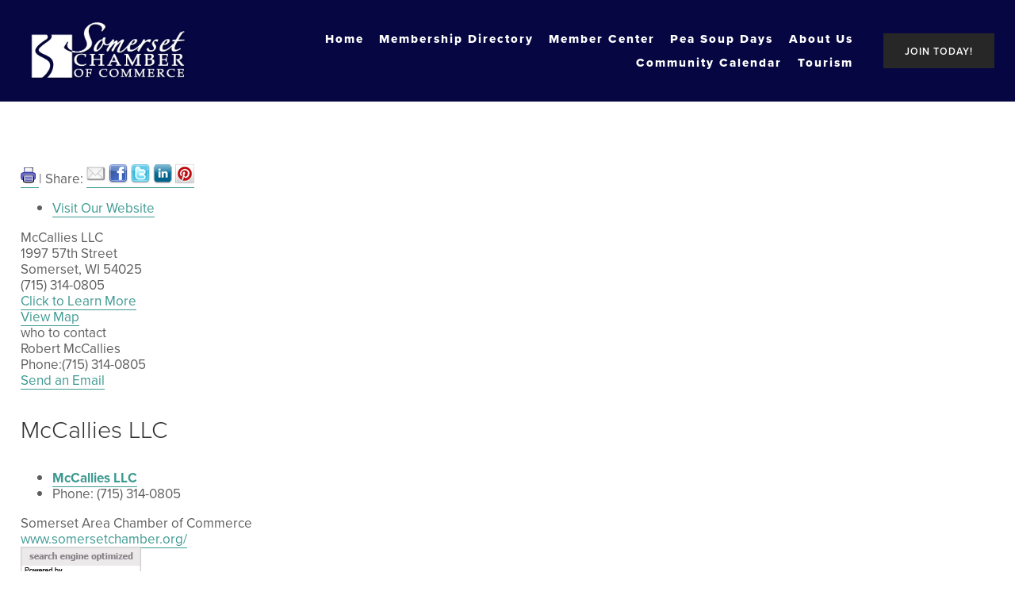

--- FILE ---
content_type: application/javascript
request_url: https://business.somersetchamber.org/Content/SEO2/Scripts/ContactFriend.js
body_size: 871
content:
var MNI = MNI || {};

(function ($) {
    function contactFriendDialog(url) {
        this._url = url;
    };

    $.extend(contactFriendDialog.prototype, {
        open: function () {
            var self = this;

            if (self._container) {
                self._container.dialog('open');
            }
            else {
                $.getJSON(self._url, function (data) {
                    self._container = $('<div id="mn-dialog-contactfriend" class="mn-reset"></div>').append(data['Html']);
                    self._container.dialog({
                        title: 'Tell A Friend About ' + data['Title'],
                        dialogClass: 'mn-dialog-contactfriend',
                        autoOpen: false,
                        modal: true,
                        width: 600,
                        buttons: {
                            'Cancel': function () { self._onCancel.call(self); },
                            'Send to Friend': function () { self._onSend.call(self); }
                        }
                    }).dialog('open');
                    window['testing'] = self._container;
                });
            }
        },
        _onSend: function () {
            var self = this;

            $.ajax({
                url: self._url,
                type: 'POST',
                data: $('form', self._container).serialize(),
                dataType: 'json',
                beforeSend: function () {
                    self._getSendButton().attr('disabled', true).addClass('ui-state-disabled');
                },
                success: function (data) {
                    var content = data['Html'];

                    if (data['Success']) {
                        content = "<p>Your message has been sent to your friend's email address.</p>";
                        self._getSendButton().remove();
                        self._getCancelButton().text('Close Window');
                    } else {
                        self._getSendButton().text('Retry Send')
                    }

                    self._container.html(content);
                },
                complete: function () {
                    self._getSendButton().attr('disabled', false).removeClass('ui-state-disabled');
                }
            });
        },
        _onCancel: function () {
            $(this._container).dialog('close');
        },
        _getSendButton: function () {
            return this._container.data('dialog').uiDialog.find('button:contains("Send")');
        },
        _getCancelButton: function () {
            return this._container.data('dialog').uiDialog.find('button:contains("Cancel")');
        }
    });

    function createContactFriendDialog(baseUrl, itemType, itemId) {
        var url = baseUrl + '/inforeq/contactfriend?itemtype=' + itemType + '&itemid=' + itemId,
            dialog = new contactFriendDialog(url);

        dialog.open();
    };

    MNI.Dialog = MNI.Dialog || {};
    MNI.Dialog.ContactFriend = createContactFriendDialog;
})(jQuery);
